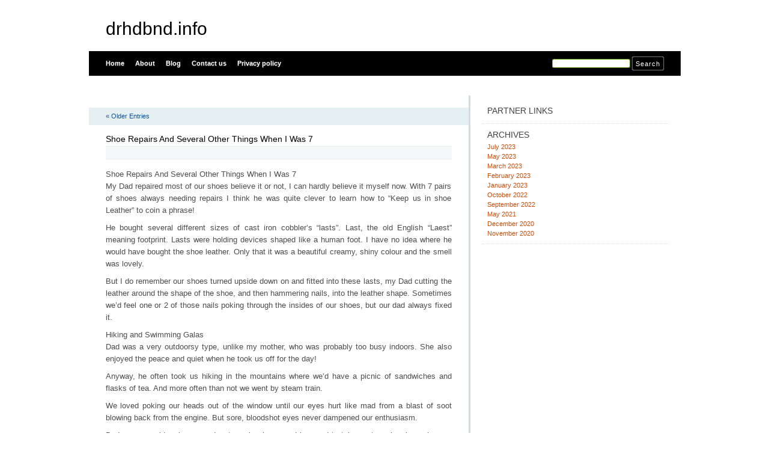

--- FILE ---
content_type: text/html; charset=UTF-8
request_url: http://drhdbnd.info/2023/02/
body_size: 7733
content:
<html xmlns="http://www.w3.org/1999/xhtml" dir="ltr" lang="en-US">
<head profile="http://gmpg.org/xfn/11">
<meta http-equiv="X-UA-Compatible" content="IE=8" />
<meta http-equiv="Content-Type" content="text/html; charset=UTF-8" />

<title>February &raquo; 2023 &raquo;  drhdbnd.info</title>

<link rel="stylesheet" href="http://drhdbnd.info/wp-content/themes/tmp/style.css" type="text/css" media="all" />
<!--[if IE 6]>
<link rel="stylesheet" href="http://drhdbnd.info/wp-content/themes/tmp/ie6.css" type="text/css" />
<![endif]-->

<meta name="robots" content="index,follow" />
<link rel="pingback" href="http://drhdbnd.info/xmlrpc.php" />
<link rel="shortcut icon" href="http://drhdbnd.info/wp-content/themes/tmp/favicon.ico" type="image/x-icon" />


<link rel="EditURI" type="application/rsd+xml" title="RSD" href="http://drhdbnd.info/xmlrpc.php?rsd" />
<link rel="wlwmanifest" type="application/wlwmanifest+xml" href="http://drhdbnd.info/wp-includes/wlwmanifest.xml" /> 
<link rel='index' title='drhdbnd.info' href='http://drhdbnd.info/' />
<meta name="generator" content="WordPress 3.1.3" />
</head>
<body id="home">


<div id="header" class="clearfix">



	<div id="branding">
		<h1 id="logo"><a href="http://drhdbnd.info/" title="drhdbnd.info">drhdbnd.info</a></h1>
		<div class="description">
		      		</div>
	</div>
	<div id="nav" class="clearfix">
		<div id="nav-search">
			<form role="search" method="get" id="searchform" action="http://drhdbnd.info/" >
	<div><label class="screen-reader-text" for="s">Search for:</label>
	<input type="text" value="" name="s" id="s" />
	<input type="submit" id="searchsubmit" value="Search" />
	</div>
	</form>		</div>
		<ul id="menu">
  		<li class="page-item-home "><a href="http://drhdbnd.info/">Home</a></li>
  		<li class="page_item page-item-6"><a href="http://drhdbnd.info/about/" title="About">About</a></li><li class="page_item page-item-10"><a href="http://drhdbnd.info/blog/" title="Blog">Blog</a></li><li class="page_item page-item-8"><a href="http://drhdbnd.info/contact/" title="Contact us">Contact us</a></li><li class="page_item page-item-21"><a href="http://drhdbnd.info/privacy-policy/" title="Privacy policy">Privacy policy</a></li>		</ul>
    <div id="submenu-bg">    
          </div>
	</div>

</div>


<div id="main" class="clearfix">
	<div id="container">
		<div id="content">

		
 	   	  

		<div class="navigation clearfix">
			<div class="alignleft"><a href="http://drhdbnd.info/2023/02/page/2/" >&laquo; Older Entries</a></div>
			<div class="alignright"></div>
		</div>

				<div class="post-13 post type-post status-publish format-standard hentry category-uncategorized tag-auto-loans tag-budgeting tag-commercial-loans tag-credit tag-credit-tips tag-currency tag-debt-management tag-finance tag-home-equity-loans tag-loans tag-part tag-payday-loans tag-personal-finance tag-personal-loans tag-property tag-repairs tag-student-loans tag-trading">
			<h2 id="post-13"><a href="http://drhdbnd.info/shoe-repairs-and-several-other-things-when-i-was-7/" rel="bookmark" title="Permanent Link to Shoe Repairs And Several Other Things When I Was 7">Shoe Repairs And Several Other Things When I Was 7</a></h2>
			<small class="meta"></small>

			<div class="entry">
				<p>Shoe Repairs And Several Other Things When I Was 7<br />
My Dad repaired most of our shoes believe it or not, I can hardly believe it myself now. With 7 pairs of shoes always needing repairs I think he was quite clever to learn how to &#8220;Keep us in shoe Leather&#8221; to coin a phrase!</p>
<p>He bought several different sizes of cast iron cobbler&#8217;s &#8220;lasts&#8221;. Last, the old English &#8220;Laest&#8221; meaning footprint. Lasts were holding devices shaped like a human foot. I have no idea where he would have bought the shoe leather. Only that it was a beautiful creamy, shiny colour and the smell was lovely.</p>
<p>But I do remember our shoes turned upside down on and fitted into these lasts, my Dad cutting the leather around the shape of the shoe, and then hammering nails, into the leather shape. Sometimes we&#8217;d feel one or 2 of those nails poking through the insides of our shoes, but our dad always fixed it.</p>
<p>Hiking and Swimming Galas<br />
Dad was a very outdoorsy type, unlike my mother, who was probably too busy indoors. She also enjoyed the peace and quiet when he took us off for the day!</p>
<p>Anyway, he often took us hiking in the mountains where we&#8217;d have a picnic of sandwiches and flasks of tea. And more often than not we went by steam train.</p>
<p>We loved poking our heads out of the window until our eyes hurt like mad from a blast of soot blowing back from the engine. But sore, bloodshot eyes never dampened our enthusiasm.</p>
<p>Dad was an avid swimmer and water polo player, and he used to take us to swimming galas, as they were called back then. He often took part in these galas. And again we always travelled by steam train.</p>
<p>Rowing Over To Ireland&#8217;s Eye<br />
That&#8217;s what we did back then, we had to go by rowboat, the only way to get to Ireland&#8217;s eye, which is 15 minutes from mainland Howth. From there we could see Malahide, Lambay Island and Howth Head of course. These days you can take a Round Trip Cruise on a small cruise ship!</p>
<p>But we thoroughly enjoyed rowing and once there we couldn&#8217;t wait to climb the rocks, and have a swim. We picnicked and watched the friendly seals doing their thing and showing off.</p>
<p>Not to mention all kinds of birdlife including the Puffin.The Martello Tower was also interesting but a bit dangerous to attempt entering. I&#8217;m getting lost in the past as I write, and have to drag myself back to the present.</p>
<p>Fun Outings with The camera Club<br />
Dad was also a very keen amateur photographer, and was a member of a camera Club. There were many Sunday photography outings and along with us came other kids of the members of the club.</p>
<p>And we always had great fun while the adults busied themselves taking photos of everything and anything, it seemed to us. Dad was so serious about his photography that he set up a dark room where he developed and printed his photographs.</p>
<p>All black and white at the time. He and his camera club entered many of their favourites in exhibitions throughout Europe. I&#8217;m quite proud to say that many cups and medals were won by Dad. They have been shared amongst all his grandchildren which I find quite special.</p>
<p>He liked taking portraits of us kids too, mostly when we were in a state of untidiness, usually during play. Dad always preferred the natural look of messy hair and clothes in the photos of his children.</p>
<div class="mads-block"></div>			</div>

			<div class="postmetadata clearfix">

			  <p class="tags">Tags: <a href="http://drhdbnd.info/tag/auto-loans/" rel="tag">Auto Loans</a> <a href="http://drhdbnd.info/tag/budgeting/" rel="tag">Budgeting</a> <a href="http://drhdbnd.info/tag/commercial-loans/" rel="tag">Commercial Loans</a> <a href="http://drhdbnd.info/tag/credit/" rel="tag">Credit</a> <a href="http://drhdbnd.info/tag/credit-tips/" rel="tag">Credit Tips</a> <a href="http://drhdbnd.info/tag/currency/" rel="tag">Currency</a> <a href="http://drhdbnd.info/tag/debt-management/" rel="tag">Debt Management</a> <a href="http://drhdbnd.info/tag/finance/" rel="tag">Finance</a> <a href="http://drhdbnd.info/tag/home-equity-loans/" rel="tag">Home Equity Loans</a> <a href="http://drhdbnd.info/tag/loans/" rel="tag">Loans</a> <a href="http://drhdbnd.info/tag/part/" rel="tag">part</a> <a href="http://drhdbnd.info/tag/payday-loans/" rel="tag">PayDay Loans</a> <a href="http://drhdbnd.info/tag/personal-finance/" rel="tag">Personal Finance</a> <a href="http://drhdbnd.info/tag/personal-loans/" rel="tag">Personal Loans</a> <a href="http://drhdbnd.info/tag/property/" rel="tag">Property</a> <a href="http://drhdbnd.info/tag/repairs/" rel="tag">Repairs</a> <a href="http://drhdbnd.info/tag/student-loans/" rel="tag">Student Loans</a> <a href="http://drhdbnd.info/tag/trading/" rel="tag">Trading</a></p>      </div>
		</div>

				<div class="post-26 post type-post status-publish format-standard hentry category-uncategorized">
			<h2 id="post-26"><a href="http://drhdbnd.info/business-capital-solutions-in-canada-accessing-proper-cash-flow-commercial-financing/" rel="bookmark" title="Permanent Link to Business Capital Solutions In Canada: Accessing Proper Cash Flow &amp; Commercial Financing">Business Capital Solutions In Canada: Accessing Proper Cash Flow &#038; Commercial Financing</a></h2>
			<small class="meta"></small>

			<div class="entry">
				<p>Business capital requirements in Canada often boil down to some basic truths the business owner/financial mgr/entrepreneur needs to address when it comes to financing for businesses.</p>
<p>One of those truths? Knowing the true state of their financial condition and what financing they do and don&#8217;t qualify for when it comes to meeting commercial lending requirements in Canadian business.</p>
<p>Business Loans In Canada</p>
<p>Whether you are smaller or start-up firm looking for information on how to get a business loan or a larger established firm looking for growth financing or acquisition opportunities we&#8217;re highlighting 3 mistakes that commercial loan seekers like your company need to avoid making when addressing, sourcing and negotiating your cash flow / working capital and commercial financing needs.</p>
<p>1. Understand the true condition of your company finances &#8211; These are almost always successful addressed when you spend time on your financials and understand how your financial statements reflect your access to commercial loans &#038; business credit in general</p>
<p>2. Ensure you have a plan in place for sales growth and financial needs as it relates to commercial financing</p>
<p>3. Understand that actual hard facts about cash flow which is, of course, the lifeblood of your company</p>
<p>Can you honestly answer or feel positive about all those 3 points. If so, pass Go and collect $ 100.00!</p>
<p>A good way to address your company&#8217;s finance plans is to ensure you understand growth finance solutions, as well as how to manage in a downturn &#8211; i.e. not growing, losing money, etc; It&#8217;s never fun to fund yourself in an economic or industry downturn such as the COVID pandemic of 2020!</p>
<p>When we talk to clients of new or established businesses it seems they are almost always talking about sales, so the ability to understand and focus on the differences in their profits and cash fluctuations is key.</p>
<p>How do cash flow and sales plans and projections affect the type of financing you require? For one thing sales growth usually starts out by consuming your cash, not generating it. A poor finance plan will drag your business down and addressing financing simply gets tougher and tougher.</p>
<p>Three basics always emerge when it comes to your search for the right business capital and financing.</p>
<p>1. The amount of financing you need</p>
<p>2. The type of financing (debt/cash flow/asset monetization) The business loan interest rate will be dramatically affected by whether you choose traditional or alternative financing solutions. Private business loans in Canada come from non regulated commercial finance companies most often known as &#8216; alternative lenders &#8216;. These lenders are typically highly specialized in one &#8216; niche &#8216; of business financing and may be Canadian firms or branches of U.S. banks and non-bank lenders</p>
<p>3. How the financing is structured to be manageable with your day to day operations</p>
<p>What Finance Company In Canada Can Meet Your Borrowing Needs &#038; Why Is Capital Important In Business</p>
<p>Let&#8217;s identify and break down key financings your firm should know about and understand if they are applicable and achievable to your business. They include:</p>
<p>A/R Financing / Factoring / Confidential Receivable Finance</p>
<p>Inventory finance / floor planning / retail inventory</p>
<p>Working Capital term loans</p>
<p>Unsecured cash flow loans</p>
<p>Merchant working capital loans/advances &#8211; these loans are geared toward short term cash needs and are typically one year in duration. Loan amounts are typically 15-20% of your annual sales revenues.</p>
<p>Royalty finance</p>
<p>Asset based non bank business lines of credit</p>
<p>Tax credit financing (SR&#038;ED bridge loans)</p>
<p>Equipment Leasing / Sale leasebacks &#8211; Equipment financing in Canada is used by almost 80% of all companies looking to acquire new, and used, assets.</p>
<p>Govt Guaranteed Small Business Loan program &#8211; Government Loans in Canada are sometimes referred to as &#8216; SBL&#8217;, aka Note: BDC Finance solutions are available from this Canadian non-bricks and morter crown corporation. A small business loan via the government-guaranteed loan program comes with true flexibility around term loan duration, market rates, no pre payment penalties, and of course the low personal guarantee that is required by borrowers. These two &#8216; government &#8216; loan solutions are often perfect for financing a new business.</p>
<p>If you&#8217;re focused on not making mistakes in your business finance needs and want to capitalize on the solutions your competitors are probably already using seek out and speak to a trusted, credible and experienced Canadian business financing advisor who can assist you with your cash flow and commercial financing needs.</p>
<p>Stan has had a successful career with some of the world&#8217;s largest and most successful corporations.</p>
<p>His employers over the last 25 years were, ASHLAND OIL, ( 1977-1980) DIGITAL EQUIPMENT CORPORATION, ( 1980-1990) ) CABLE &#038; WIRELESS PLC,( 1991 -1993) ) AND HEWLETT PACKARD ( 1994-2004 ) In 2004 Stan founded 7 PARK AVENUE FINANCIAL &#8211; He is an expert in Canadian Business Financing.</p>
			</div>

			<div class="postmetadata clearfix">

			        </div>
		</div>

				<div class="post-74 post type-post status-publish format-standard hentry category-uncategorized tag-best-business-ideas tag-best-online-business tag-best-online-business-ideas tag-best-online-business-to-start tag-business-ideas tag-how-to-make-money-online tag-make-money-online tag-online-business tag-online-business-from-home tag-online-business-ideas tag-small-business-ideas tag-start-an-online-business tag-start-online-business tag-starting-an-online-business">
			<h2 id="post-74"><a href="http://drhdbnd.info/importance-of-free-online-business-directories/" rel="bookmark" title="Permanent Link to Importance of Free Online Business Directories">Importance of Free Online Business Directories</a></h2>
			<small class="meta"></small>

			<div class="entry">
				<p>				A lot of free online business directories are getting full attention right now because a lot of customers are getting several benefits from it due to the fact that they hold a compilation of information for different businesses. However rampant these online directories are in our time today, many small businesses still cannot afford it because almost all of them are requiring payment. Given this fact, the question now is despite being required to pay a certain amount, why should people still depend on these directories?First of all, these online business directories are a very good form of advertising for a lot of online businesses out there. Even though the business is just a small one and is just starting out, the fact that a lot of people look into these directories daily already increases the chance that these small businesses will receive more traffic. The job of attracting a lot of people will already be done by these directories given the fact that many people consult them; the only thing you have to do is back this up with interesting enough advertisements to succeed in convincing people to check out your online business. In addition, people will have the liberty to place in as much links they want in these online directories as long as they can really afford it. These directories do not impose limitations to entrepreneurs because anyone who can afford it can simply do as they please with their links.And speaking of limitations, people who visit these directories are not faced with limited choices of online businesses that are already huge and famous. Either small or large businesses are given an equal opportunity when their links are placed in these online directories. Therefore, if you are an entrepreneur who is just starting out with your brand new business, it is a good idea for you to start with online directories because here, it doesn&#8217;t matter how long you have been running your own business as long as you choose a field that generally interests a lot of people. Besides, instead of spending your money just to print out advertisement flyers, you can just save them and use them for other things related to making your business more successful. At least with an online directory, even though you spend a small amount for listing your link, you are somehow assured that people will really see your link because people visit these directories daily. Unlike with manual advertising, you will not be sure that people will be able to find their way to your flyers. Therefore you are not assured that the money you spent will really benefit your business in the long run.For those people who are thinking twice about listing their business link to free online business directories, just think about how your money will be more worth spending on them than on the manual process of advertising. Obviously, these online directories will bring in more profit for your business because of how much people patronize them.			</p>
			</div>

			<div class="postmetadata clearfix">

			  <p class="tags">Tags: <a href="http://drhdbnd.info/tag/best-business-ideas/" rel="tag">best business ideas</a> <a href="http://drhdbnd.info/tag/best-online-business/" rel="tag">best online business</a> <a href="http://drhdbnd.info/tag/best-online-business-ideas/" rel="tag">best online business ideas</a> <a href="http://drhdbnd.info/tag/best-online-business-to-start/" rel="tag">best online business to start</a> <a href="http://drhdbnd.info/tag/business-ideas/" rel="tag">business ideas</a> <a href="http://drhdbnd.info/tag/how-to-make-money-online/" rel="tag">how to make money online</a> <a href="http://drhdbnd.info/tag/make-money-online/" rel="tag">make money online</a> <a href="http://drhdbnd.info/tag/online-business/" rel="tag">online business</a> <a href="http://drhdbnd.info/tag/online-business-from-home/" rel="tag">online business from home</a> <a href="http://drhdbnd.info/tag/online-business-ideas/" rel="tag">online business ideas</a> <a href="http://drhdbnd.info/tag/small-business-ideas/" rel="tag">small business ideas</a> <a href="http://drhdbnd.info/tag/start-an-online-business/" rel="tag">start an online business</a> <a href="http://drhdbnd.info/tag/start-online-business/" rel="tag">start online business</a> <a href="http://drhdbnd.info/tag/starting-an-online-business/" rel="tag">starting an online business</a></p>      </div>
		</div>

		
		<div class="pagination navigation clearfix">
		    		  <div class="alignleft"><a href="http://drhdbnd.info/2023/02/page/2/" >&laquo; Older Entries</a></div>
  			<div class="alignright"></div>
		  		</div>		
		
	
		</div><!-- #content -->
	</div><!-- #container -->

<div id="sidebar">
	<ul class="sb-list clearfix">
<li id="execphp-3" class="widget widget_execphp"><div class="sb-title widgettitle">Partner Links</div>			<div class="execphpwidget"></div>
		</li><li id="archives-3" class="widget widget_archive"><div class="sb-title widgettitle">Archives</div>		<ul>
			<li><a href='http://drhdbnd.info/2023/07/' title='July 2023'>July 2023</a></li>
	<li><a href='http://drhdbnd.info/2023/05/' title='May 2023'>May 2023</a></li>
	<li><a href='http://drhdbnd.info/2023/03/' title='March 2023'>March 2023</a></li>
	<li><a href='http://drhdbnd.info/2023/02/' title='February 2023'>February 2023</a></li>
	<li><a href='http://drhdbnd.info/2023/01/' title='January 2023'>January 2023</a></li>
	<li><a href='http://drhdbnd.info/2022/10/' title='October 2022'>October 2022</a></li>
	<li><a href='http://drhdbnd.info/2022/09/' title='September 2022'>September 2022</a></li>
	<li><a href='http://drhdbnd.info/2021/05/' title='May 2021'>May 2021</a></li>
	<li><a href='http://drhdbnd.info/2020/12/' title='December 2020'>December 2020</a></li>
	<li><a href='http://drhdbnd.info/2020/11/' title='November 2020'>November 2020</a></li>
		</ul>
</li>





</div> <!-- #sidebar --><!-- wmm d -->﻿</div> <!-- #main -->


<div id="footer" class="clearfix">
<p class="alignright">
  <a href="#home" class="top-link">Back to Top</a>
</p>

<p>
	&copy; 2026 <a href="http://drhdbnd.info/" title="drhdbnd.info">drhdbnd.info</a> - All rights reserved

</p>

</div>




<script defer src="https://static.cloudflareinsights.com/beacon.min.js/vcd15cbe7772f49c399c6a5babf22c1241717689176015" integrity="sha512-ZpsOmlRQV6y907TI0dKBHq9Md29nnaEIPlkf84rnaERnq6zvWvPUqr2ft8M1aS28oN72PdrCzSjY4U6VaAw1EQ==" data-cf-beacon='{"version":"2024.11.0","token":"4b8a94b194b642c4be1ee46bcc3e7f97","r":1,"server_timing":{"name":{"cfCacheStatus":true,"cfEdge":true,"cfExtPri":true,"cfL4":true,"cfOrigin":true,"cfSpeedBrain":true},"location_startswith":null}}' crossorigin="anonymous"></script>
</body>
</html>